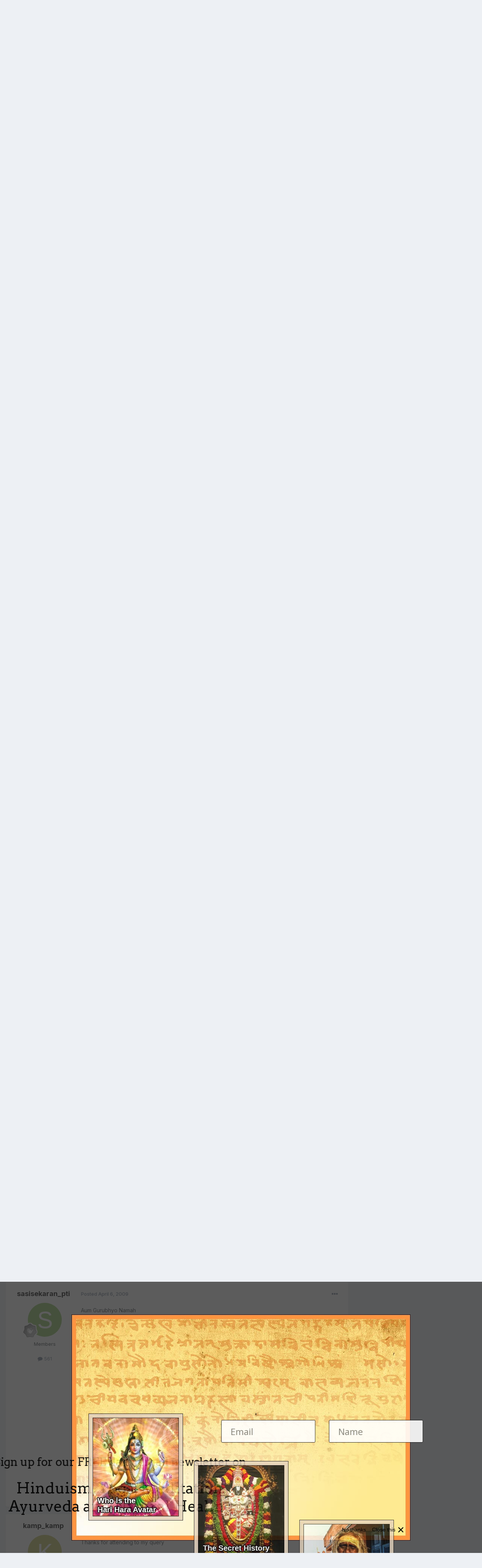

--- FILE ---
content_type: text/html; charset=utf-8
request_url: https://www.google.com/recaptcha/api2/anchor?ar=1&k=6Lf06Y0UAAAAAPF9YPsnwlgSqOitstdGbMEnGnkl&co=aHR0cHM6Ly93d3cuaW5kaWFkaXZpbmUub3JnOjQ0Mw..&hl=en&v=PoyoqOPhxBO7pBk68S4YbpHZ&size=invisible&anchor-ms=20000&execute-ms=30000&cb=bq5q09j5u13m
body_size: 48800
content:
<!DOCTYPE HTML><html dir="ltr" lang="en"><head><meta http-equiv="Content-Type" content="text/html; charset=UTF-8">
<meta http-equiv="X-UA-Compatible" content="IE=edge">
<title>reCAPTCHA</title>
<style type="text/css">
/* cyrillic-ext */
@font-face {
  font-family: 'Roboto';
  font-style: normal;
  font-weight: 400;
  font-stretch: 100%;
  src: url(//fonts.gstatic.com/s/roboto/v48/KFO7CnqEu92Fr1ME7kSn66aGLdTylUAMa3GUBHMdazTgWw.woff2) format('woff2');
  unicode-range: U+0460-052F, U+1C80-1C8A, U+20B4, U+2DE0-2DFF, U+A640-A69F, U+FE2E-FE2F;
}
/* cyrillic */
@font-face {
  font-family: 'Roboto';
  font-style: normal;
  font-weight: 400;
  font-stretch: 100%;
  src: url(//fonts.gstatic.com/s/roboto/v48/KFO7CnqEu92Fr1ME7kSn66aGLdTylUAMa3iUBHMdazTgWw.woff2) format('woff2');
  unicode-range: U+0301, U+0400-045F, U+0490-0491, U+04B0-04B1, U+2116;
}
/* greek-ext */
@font-face {
  font-family: 'Roboto';
  font-style: normal;
  font-weight: 400;
  font-stretch: 100%;
  src: url(//fonts.gstatic.com/s/roboto/v48/KFO7CnqEu92Fr1ME7kSn66aGLdTylUAMa3CUBHMdazTgWw.woff2) format('woff2');
  unicode-range: U+1F00-1FFF;
}
/* greek */
@font-face {
  font-family: 'Roboto';
  font-style: normal;
  font-weight: 400;
  font-stretch: 100%;
  src: url(//fonts.gstatic.com/s/roboto/v48/KFO7CnqEu92Fr1ME7kSn66aGLdTylUAMa3-UBHMdazTgWw.woff2) format('woff2');
  unicode-range: U+0370-0377, U+037A-037F, U+0384-038A, U+038C, U+038E-03A1, U+03A3-03FF;
}
/* math */
@font-face {
  font-family: 'Roboto';
  font-style: normal;
  font-weight: 400;
  font-stretch: 100%;
  src: url(//fonts.gstatic.com/s/roboto/v48/KFO7CnqEu92Fr1ME7kSn66aGLdTylUAMawCUBHMdazTgWw.woff2) format('woff2');
  unicode-range: U+0302-0303, U+0305, U+0307-0308, U+0310, U+0312, U+0315, U+031A, U+0326-0327, U+032C, U+032F-0330, U+0332-0333, U+0338, U+033A, U+0346, U+034D, U+0391-03A1, U+03A3-03A9, U+03B1-03C9, U+03D1, U+03D5-03D6, U+03F0-03F1, U+03F4-03F5, U+2016-2017, U+2034-2038, U+203C, U+2040, U+2043, U+2047, U+2050, U+2057, U+205F, U+2070-2071, U+2074-208E, U+2090-209C, U+20D0-20DC, U+20E1, U+20E5-20EF, U+2100-2112, U+2114-2115, U+2117-2121, U+2123-214F, U+2190, U+2192, U+2194-21AE, U+21B0-21E5, U+21F1-21F2, U+21F4-2211, U+2213-2214, U+2216-22FF, U+2308-230B, U+2310, U+2319, U+231C-2321, U+2336-237A, U+237C, U+2395, U+239B-23B7, U+23D0, U+23DC-23E1, U+2474-2475, U+25AF, U+25B3, U+25B7, U+25BD, U+25C1, U+25CA, U+25CC, U+25FB, U+266D-266F, U+27C0-27FF, U+2900-2AFF, U+2B0E-2B11, U+2B30-2B4C, U+2BFE, U+3030, U+FF5B, U+FF5D, U+1D400-1D7FF, U+1EE00-1EEFF;
}
/* symbols */
@font-face {
  font-family: 'Roboto';
  font-style: normal;
  font-weight: 400;
  font-stretch: 100%;
  src: url(//fonts.gstatic.com/s/roboto/v48/KFO7CnqEu92Fr1ME7kSn66aGLdTylUAMaxKUBHMdazTgWw.woff2) format('woff2');
  unicode-range: U+0001-000C, U+000E-001F, U+007F-009F, U+20DD-20E0, U+20E2-20E4, U+2150-218F, U+2190, U+2192, U+2194-2199, U+21AF, U+21E6-21F0, U+21F3, U+2218-2219, U+2299, U+22C4-22C6, U+2300-243F, U+2440-244A, U+2460-24FF, U+25A0-27BF, U+2800-28FF, U+2921-2922, U+2981, U+29BF, U+29EB, U+2B00-2BFF, U+4DC0-4DFF, U+FFF9-FFFB, U+10140-1018E, U+10190-1019C, U+101A0, U+101D0-101FD, U+102E0-102FB, U+10E60-10E7E, U+1D2C0-1D2D3, U+1D2E0-1D37F, U+1F000-1F0FF, U+1F100-1F1AD, U+1F1E6-1F1FF, U+1F30D-1F30F, U+1F315, U+1F31C, U+1F31E, U+1F320-1F32C, U+1F336, U+1F378, U+1F37D, U+1F382, U+1F393-1F39F, U+1F3A7-1F3A8, U+1F3AC-1F3AF, U+1F3C2, U+1F3C4-1F3C6, U+1F3CA-1F3CE, U+1F3D4-1F3E0, U+1F3ED, U+1F3F1-1F3F3, U+1F3F5-1F3F7, U+1F408, U+1F415, U+1F41F, U+1F426, U+1F43F, U+1F441-1F442, U+1F444, U+1F446-1F449, U+1F44C-1F44E, U+1F453, U+1F46A, U+1F47D, U+1F4A3, U+1F4B0, U+1F4B3, U+1F4B9, U+1F4BB, U+1F4BF, U+1F4C8-1F4CB, U+1F4D6, U+1F4DA, U+1F4DF, U+1F4E3-1F4E6, U+1F4EA-1F4ED, U+1F4F7, U+1F4F9-1F4FB, U+1F4FD-1F4FE, U+1F503, U+1F507-1F50B, U+1F50D, U+1F512-1F513, U+1F53E-1F54A, U+1F54F-1F5FA, U+1F610, U+1F650-1F67F, U+1F687, U+1F68D, U+1F691, U+1F694, U+1F698, U+1F6AD, U+1F6B2, U+1F6B9-1F6BA, U+1F6BC, U+1F6C6-1F6CF, U+1F6D3-1F6D7, U+1F6E0-1F6EA, U+1F6F0-1F6F3, U+1F6F7-1F6FC, U+1F700-1F7FF, U+1F800-1F80B, U+1F810-1F847, U+1F850-1F859, U+1F860-1F887, U+1F890-1F8AD, U+1F8B0-1F8BB, U+1F8C0-1F8C1, U+1F900-1F90B, U+1F93B, U+1F946, U+1F984, U+1F996, U+1F9E9, U+1FA00-1FA6F, U+1FA70-1FA7C, U+1FA80-1FA89, U+1FA8F-1FAC6, U+1FACE-1FADC, U+1FADF-1FAE9, U+1FAF0-1FAF8, U+1FB00-1FBFF;
}
/* vietnamese */
@font-face {
  font-family: 'Roboto';
  font-style: normal;
  font-weight: 400;
  font-stretch: 100%;
  src: url(//fonts.gstatic.com/s/roboto/v48/KFO7CnqEu92Fr1ME7kSn66aGLdTylUAMa3OUBHMdazTgWw.woff2) format('woff2');
  unicode-range: U+0102-0103, U+0110-0111, U+0128-0129, U+0168-0169, U+01A0-01A1, U+01AF-01B0, U+0300-0301, U+0303-0304, U+0308-0309, U+0323, U+0329, U+1EA0-1EF9, U+20AB;
}
/* latin-ext */
@font-face {
  font-family: 'Roboto';
  font-style: normal;
  font-weight: 400;
  font-stretch: 100%;
  src: url(//fonts.gstatic.com/s/roboto/v48/KFO7CnqEu92Fr1ME7kSn66aGLdTylUAMa3KUBHMdazTgWw.woff2) format('woff2');
  unicode-range: U+0100-02BA, U+02BD-02C5, U+02C7-02CC, U+02CE-02D7, U+02DD-02FF, U+0304, U+0308, U+0329, U+1D00-1DBF, U+1E00-1E9F, U+1EF2-1EFF, U+2020, U+20A0-20AB, U+20AD-20C0, U+2113, U+2C60-2C7F, U+A720-A7FF;
}
/* latin */
@font-face {
  font-family: 'Roboto';
  font-style: normal;
  font-weight: 400;
  font-stretch: 100%;
  src: url(//fonts.gstatic.com/s/roboto/v48/KFO7CnqEu92Fr1ME7kSn66aGLdTylUAMa3yUBHMdazQ.woff2) format('woff2');
  unicode-range: U+0000-00FF, U+0131, U+0152-0153, U+02BB-02BC, U+02C6, U+02DA, U+02DC, U+0304, U+0308, U+0329, U+2000-206F, U+20AC, U+2122, U+2191, U+2193, U+2212, U+2215, U+FEFF, U+FFFD;
}
/* cyrillic-ext */
@font-face {
  font-family: 'Roboto';
  font-style: normal;
  font-weight: 500;
  font-stretch: 100%;
  src: url(//fonts.gstatic.com/s/roboto/v48/KFO7CnqEu92Fr1ME7kSn66aGLdTylUAMa3GUBHMdazTgWw.woff2) format('woff2');
  unicode-range: U+0460-052F, U+1C80-1C8A, U+20B4, U+2DE0-2DFF, U+A640-A69F, U+FE2E-FE2F;
}
/* cyrillic */
@font-face {
  font-family: 'Roboto';
  font-style: normal;
  font-weight: 500;
  font-stretch: 100%;
  src: url(//fonts.gstatic.com/s/roboto/v48/KFO7CnqEu92Fr1ME7kSn66aGLdTylUAMa3iUBHMdazTgWw.woff2) format('woff2');
  unicode-range: U+0301, U+0400-045F, U+0490-0491, U+04B0-04B1, U+2116;
}
/* greek-ext */
@font-face {
  font-family: 'Roboto';
  font-style: normal;
  font-weight: 500;
  font-stretch: 100%;
  src: url(//fonts.gstatic.com/s/roboto/v48/KFO7CnqEu92Fr1ME7kSn66aGLdTylUAMa3CUBHMdazTgWw.woff2) format('woff2');
  unicode-range: U+1F00-1FFF;
}
/* greek */
@font-face {
  font-family: 'Roboto';
  font-style: normal;
  font-weight: 500;
  font-stretch: 100%;
  src: url(//fonts.gstatic.com/s/roboto/v48/KFO7CnqEu92Fr1ME7kSn66aGLdTylUAMa3-UBHMdazTgWw.woff2) format('woff2');
  unicode-range: U+0370-0377, U+037A-037F, U+0384-038A, U+038C, U+038E-03A1, U+03A3-03FF;
}
/* math */
@font-face {
  font-family: 'Roboto';
  font-style: normal;
  font-weight: 500;
  font-stretch: 100%;
  src: url(//fonts.gstatic.com/s/roboto/v48/KFO7CnqEu92Fr1ME7kSn66aGLdTylUAMawCUBHMdazTgWw.woff2) format('woff2');
  unicode-range: U+0302-0303, U+0305, U+0307-0308, U+0310, U+0312, U+0315, U+031A, U+0326-0327, U+032C, U+032F-0330, U+0332-0333, U+0338, U+033A, U+0346, U+034D, U+0391-03A1, U+03A3-03A9, U+03B1-03C9, U+03D1, U+03D5-03D6, U+03F0-03F1, U+03F4-03F5, U+2016-2017, U+2034-2038, U+203C, U+2040, U+2043, U+2047, U+2050, U+2057, U+205F, U+2070-2071, U+2074-208E, U+2090-209C, U+20D0-20DC, U+20E1, U+20E5-20EF, U+2100-2112, U+2114-2115, U+2117-2121, U+2123-214F, U+2190, U+2192, U+2194-21AE, U+21B0-21E5, U+21F1-21F2, U+21F4-2211, U+2213-2214, U+2216-22FF, U+2308-230B, U+2310, U+2319, U+231C-2321, U+2336-237A, U+237C, U+2395, U+239B-23B7, U+23D0, U+23DC-23E1, U+2474-2475, U+25AF, U+25B3, U+25B7, U+25BD, U+25C1, U+25CA, U+25CC, U+25FB, U+266D-266F, U+27C0-27FF, U+2900-2AFF, U+2B0E-2B11, U+2B30-2B4C, U+2BFE, U+3030, U+FF5B, U+FF5D, U+1D400-1D7FF, U+1EE00-1EEFF;
}
/* symbols */
@font-face {
  font-family: 'Roboto';
  font-style: normal;
  font-weight: 500;
  font-stretch: 100%;
  src: url(//fonts.gstatic.com/s/roboto/v48/KFO7CnqEu92Fr1ME7kSn66aGLdTylUAMaxKUBHMdazTgWw.woff2) format('woff2');
  unicode-range: U+0001-000C, U+000E-001F, U+007F-009F, U+20DD-20E0, U+20E2-20E4, U+2150-218F, U+2190, U+2192, U+2194-2199, U+21AF, U+21E6-21F0, U+21F3, U+2218-2219, U+2299, U+22C4-22C6, U+2300-243F, U+2440-244A, U+2460-24FF, U+25A0-27BF, U+2800-28FF, U+2921-2922, U+2981, U+29BF, U+29EB, U+2B00-2BFF, U+4DC0-4DFF, U+FFF9-FFFB, U+10140-1018E, U+10190-1019C, U+101A0, U+101D0-101FD, U+102E0-102FB, U+10E60-10E7E, U+1D2C0-1D2D3, U+1D2E0-1D37F, U+1F000-1F0FF, U+1F100-1F1AD, U+1F1E6-1F1FF, U+1F30D-1F30F, U+1F315, U+1F31C, U+1F31E, U+1F320-1F32C, U+1F336, U+1F378, U+1F37D, U+1F382, U+1F393-1F39F, U+1F3A7-1F3A8, U+1F3AC-1F3AF, U+1F3C2, U+1F3C4-1F3C6, U+1F3CA-1F3CE, U+1F3D4-1F3E0, U+1F3ED, U+1F3F1-1F3F3, U+1F3F5-1F3F7, U+1F408, U+1F415, U+1F41F, U+1F426, U+1F43F, U+1F441-1F442, U+1F444, U+1F446-1F449, U+1F44C-1F44E, U+1F453, U+1F46A, U+1F47D, U+1F4A3, U+1F4B0, U+1F4B3, U+1F4B9, U+1F4BB, U+1F4BF, U+1F4C8-1F4CB, U+1F4D6, U+1F4DA, U+1F4DF, U+1F4E3-1F4E6, U+1F4EA-1F4ED, U+1F4F7, U+1F4F9-1F4FB, U+1F4FD-1F4FE, U+1F503, U+1F507-1F50B, U+1F50D, U+1F512-1F513, U+1F53E-1F54A, U+1F54F-1F5FA, U+1F610, U+1F650-1F67F, U+1F687, U+1F68D, U+1F691, U+1F694, U+1F698, U+1F6AD, U+1F6B2, U+1F6B9-1F6BA, U+1F6BC, U+1F6C6-1F6CF, U+1F6D3-1F6D7, U+1F6E0-1F6EA, U+1F6F0-1F6F3, U+1F6F7-1F6FC, U+1F700-1F7FF, U+1F800-1F80B, U+1F810-1F847, U+1F850-1F859, U+1F860-1F887, U+1F890-1F8AD, U+1F8B0-1F8BB, U+1F8C0-1F8C1, U+1F900-1F90B, U+1F93B, U+1F946, U+1F984, U+1F996, U+1F9E9, U+1FA00-1FA6F, U+1FA70-1FA7C, U+1FA80-1FA89, U+1FA8F-1FAC6, U+1FACE-1FADC, U+1FADF-1FAE9, U+1FAF0-1FAF8, U+1FB00-1FBFF;
}
/* vietnamese */
@font-face {
  font-family: 'Roboto';
  font-style: normal;
  font-weight: 500;
  font-stretch: 100%;
  src: url(//fonts.gstatic.com/s/roboto/v48/KFO7CnqEu92Fr1ME7kSn66aGLdTylUAMa3OUBHMdazTgWw.woff2) format('woff2');
  unicode-range: U+0102-0103, U+0110-0111, U+0128-0129, U+0168-0169, U+01A0-01A1, U+01AF-01B0, U+0300-0301, U+0303-0304, U+0308-0309, U+0323, U+0329, U+1EA0-1EF9, U+20AB;
}
/* latin-ext */
@font-face {
  font-family: 'Roboto';
  font-style: normal;
  font-weight: 500;
  font-stretch: 100%;
  src: url(//fonts.gstatic.com/s/roboto/v48/KFO7CnqEu92Fr1ME7kSn66aGLdTylUAMa3KUBHMdazTgWw.woff2) format('woff2');
  unicode-range: U+0100-02BA, U+02BD-02C5, U+02C7-02CC, U+02CE-02D7, U+02DD-02FF, U+0304, U+0308, U+0329, U+1D00-1DBF, U+1E00-1E9F, U+1EF2-1EFF, U+2020, U+20A0-20AB, U+20AD-20C0, U+2113, U+2C60-2C7F, U+A720-A7FF;
}
/* latin */
@font-face {
  font-family: 'Roboto';
  font-style: normal;
  font-weight: 500;
  font-stretch: 100%;
  src: url(//fonts.gstatic.com/s/roboto/v48/KFO7CnqEu92Fr1ME7kSn66aGLdTylUAMa3yUBHMdazQ.woff2) format('woff2');
  unicode-range: U+0000-00FF, U+0131, U+0152-0153, U+02BB-02BC, U+02C6, U+02DA, U+02DC, U+0304, U+0308, U+0329, U+2000-206F, U+20AC, U+2122, U+2191, U+2193, U+2212, U+2215, U+FEFF, U+FFFD;
}
/* cyrillic-ext */
@font-face {
  font-family: 'Roboto';
  font-style: normal;
  font-weight: 900;
  font-stretch: 100%;
  src: url(//fonts.gstatic.com/s/roboto/v48/KFO7CnqEu92Fr1ME7kSn66aGLdTylUAMa3GUBHMdazTgWw.woff2) format('woff2');
  unicode-range: U+0460-052F, U+1C80-1C8A, U+20B4, U+2DE0-2DFF, U+A640-A69F, U+FE2E-FE2F;
}
/* cyrillic */
@font-face {
  font-family: 'Roboto';
  font-style: normal;
  font-weight: 900;
  font-stretch: 100%;
  src: url(//fonts.gstatic.com/s/roboto/v48/KFO7CnqEu92Fr1ME7kSn66aGLdTylUAMa3iUBHMdazTgWw.woff2) format('woff2');
  unicode-range: U+0301, U+0400-045F, U+0490-0491, U+04B0-04B1, U+2116;
}
/* greek-ext */
@font-face {
  font-family: 'Roboto';
  font-style: normal;
  font-weight: 900;
  font-stretch: 100%;
  src: url(//fonts.gstatic.com/s/roboto/v48/KFO7CnqEu92Fr1ME7kSn66aGLdTylUAMa3CUBHMdazTgWw.woff2) format('woff2');
  unicode-range: U+1F00-1FFF;
}
/* greek */
@font-face {
  font-family: 'Roboto';
  font-style: normal;
  font-weight: 900;
  font-stretch: 100%;
  src: url(//fonts.gstatic.com/s/roboto/v48/KFO7CnqEu92Fr1ME7kSn66aGLdTylUAMa3-UBHMdazTgWw.woff2) format('woff2');
  unicode-range: U+0370-0377, U+037A-037F, U+0384-038A, U+038C, U+038E-03A1, U+03A3-03FF;
}
/* math */
@font-face {
  font-family: 'Roboto';
  font-style: normal;
  font-weight: 900;
  font-stretch: 100%;
  src: url(//fonts.gstatic.com/s/roboto/v48/KFO7CnqEu92Fr1ME7kSn66aGLdTylUAMawCUBHMdazTgWw.woff2) format('woff2');
  unicode-range: U+0302-0303, U+0305, U+0307-0308, U+0310, U+0312, U+0315, U+031A, U+0326-0327, U+032C, U+032F-0330, U+0332-0333, U+0338, U+033A, U+0346, U+034D, U+0391-03A1, U+03A3-03A9, U+03B1-03C9, U+03D1, U+03D5-03D6, U+03F0-03F1, U+03F4-03F5, U+2016-2017, U+2034-2038, U+203C, U+2040, U+2043, U+2047, U+2050, U+2057, U+205F, U+2070-2071, U+2074-208E, U+2090-209C, U+20D0-20DC, U+20E1, U+20E5-20EF, U+2100-2112, U+2114-2115, U+2117-2121, U+2123-214F, U+2190, U+2192, U+2194-21AE, U+21B0-21E5, U+21F1-21F2, U+21F4-2211, U+2213-2214, U+2216-22FF, U+2308-230B, U+2310, U+2319, U+231C-2321, U+2336-237A, U+237C, U+2395, U+239B-23B7, U+23D0, U+23DC-23E1, U+2474-2475, U+25AF, U+25B3, U+25B7, U+25BD, U+25C1, U+25CA, U+25CC, U+25FB, U+266D-266F, U+27C0-27FF, U+2900-2AFF, U+2B0E-2B11, U+2B30-2B4C, U+2BFE, U+3030, U+FF5B, U+FF5D, U+1D400-1D7FF, U+1EE00-1EEFF;
}
/* symbols */
@font-face {
  font-family: 'Roboto';
  font-style: normal;
  font-weight: 900;
  font-stretch: 100%;
  src: url(//fonts.gstatic.com/s/roboto/v48/KFO7CnqEu92Fr1ME7kSn66aGLdTylUAMaxKUBHMdazTgWw.woff2) format('woff2');
  unicode-range: U+0001-000C, U+000E-001F, U+007F-009F, U+20DD-20E0, U+20E2-20E4, U+2150-218F, U+2190, U+2192, U+2194-2199, U+21AF, U+21E6-21F0, U+21F3, U+2218-2219, U+2299, U+22C4-22C6, U+2300-243F, U+2440-244A, U+2460-24FF, U+25A0-27BF, U+2800-28FF, U+2921-2922, U+2981, U+29BF, U+29EB, U+2B00-2BFF, U+4DC0-4DFF, U+FFF9-FFFB, U+10140-1018E, U+10190-1019C, U+101A0, U+101D0-101FD, U+102E0-102FB, U+10E60-10E7E, U+1D2C0-1D2D3, U+1D2E0-1D37F, U+1F000-1F0FF, U+1F100-1F1AD, U+1F1E6-1F1FF, U+1F30D-1F30F, U+1F315, U+1F31C, U+1F31E, U+1F320-1F32C, U+1F336, U+1F378, U+1F37D, U+1F382, U+1F393-1F39F, U+1F3A7-1F3A8, U+1F3AC-1F3AF, U+1F3C2, U+1F3C4-1F3C6, U+1F3CA-1F3CE, U+1F3D4-1F3E0, U+1F3ED, U+1F3F1-1F3F3, U+1F3F5-1F3F7, U+1F408, U+1F415, U+1F41F, U+1F426, U+1F43F, U+1F441-1F442, U+1F444, U+1F446-1F449, U+1F44C-1F44E, U+1F453, U+1F46A, U+1F47D, U+1F4A3, U+1F4B0, U+1F4B3, U+1F4B9, U+1F4BB, U+1F4BF, U+1F4C8-1F4CB, U+1F4D6, U+1F4DA, U+1F4DF, U+1F4E3-1F4E6, U+1F4EA-1F4ED, U+1F4F7, U+1F4F9-1F4FB, U+1F4FD-1F4FE, U+1F503, U+1F507-1F50B, U+1F50D, U+1F512-1F513, U+1F53E-1F54A, U+1F54F-1F5FA, U+1F610, U+1F650-1F67F, U+1F687, U+1F68D, U+1F691, U+1F694, U+1F698, U+1F6AD, U+1F6B2, U+1F6B9-1F6BA, U+1F6BC, U+1F6C6-1F6CF, U+1F6D3-1F6D7, U+1F6E0-1F6EA, U+1F6F0-1F6F3, U+1F6F7-1F6FC, U+1F700-1F7FF, U+1F800-1F80B, U+1F810-1F847, U+1F850-1F859, U+1F860-1F887, U+1F890-1F8AD, U+1F8B0-1F8BB, U+1F8C0-1F8C1, U+1F900-1F90B, U+1F93B, U+1F946, U+1F984, U+1F996, U+1F9E9, U+1FA00-1FA6F, U+1FA70-1FA7C, U+1FA80-1FA89, U+1FA8F-1FAC6, U+1FACE-1FADC, U+1FADF-1FAE9, U+1FAF0-1FAF8, U+1FB00-1FBFF;
}
/* vietnamese */
@font-face {
  font-family: 'Roboto';
  font-style: normal;
  font-weight: 900;
  font-stretch: 100%;
  src: url(//fonts.gstatic.com/s/roboto/v48/KFO7CnqEu92Fr1ME7kSn66aGLdTylUAMa3OUBHMdazTgWw.woff2) format('woff2');
  unicode-range: U+0102-0103, U+0110-0111, U+0128-0129, U+0168-0169, U+01A0-01A1, U+01AF-01B0, U+0300-0301, U+0303-0304, U+0308-0309, U+0323, U+0329, U+1EA0-1EF9, U+20AB;
}
/* latin-ext */
@font-face {
  font-family: 'Roboto';
  font-style: normal;
  font-weight: 900;
  font-stretch: 100%;
  src: url(//fonts.gstatic.com/s/roboto/v48/KFO7CnqEu92Fr1ME7kSn66aGLdTylUAMa3KUBHMdazTgWw.woff2) format('woff2');
  unicode-range: U+0100-02BA, U+02BD-02C5, U+02C7-02CC, U+02CE-02D7, U+02DD-02FF, U+0304, U+0308, U+0329, U+1D00-1DBF, U+1E00-1E9F, U+1EF2-1EFF, U+2020, U+20A0-20AB, U+20AD-20C0, U+2113, U+2C60-2C7F, U+A720-A7FF;
}
/* latin */
@font-face {
  font-family: 'Roboto';
  font-style: normal;
  font-weight: 900;
  font-stretch: 100%;
  src: url(//fonts.gstatic.com/s/roboto/v48/KFO7CnqEu92Fr1ME7kSn66aGLdTylUAMa3yUBHMdazQ.woff2) format('woff2');
  unicode-range: U+0000-00FF, U+0131, U+0152-0153, U+02BB-02BC, U+02C6, U+02DA, U+02DC, U+0304, U+0308, U+0329, U+2000-206F, U+20AC, U+2122, U+2191, U+2193, U+2212, U+2215, U+FEFF, U+FFFD;
}

</style>
<link rel="stylesheet" type="text/css" href="https://www.gstatic.com/recaptcha/releases/PoyoqOPhxBO7pBk68S4YbpHZ/styles__ltr.css">
<script nonce="VOpsV3N6tr9_hEKiHzEkFg" type="text/javascript">window['__recaptcha_api'] = 'https://www.google.com/recaptcha/api2/';</script>
<script type="text/javascript" src="https://www.gstatic.com/recaptcha/releases/PoyoqOPhxBO7pBk68S4YbpHZ/recaptcha__en.js" nonce="VOpsV3N6tr9_hEKiHzEkFg">
      
    </script></head>
<body><div id="rc-anchor-alert" class="rc-anchor-alert"></div>
<input type="hidden" id="recaptcha-token" value="[base64]">
<script type="text/javascript" nonce="VOpsV3N6tr9_hEKiHzEkFg">
      recaptcha.anchor.Main.init("[\x22ainput\x22,[\x22bgdata\x22,\x22\x22,\[base64]/[base64]/[base64]/[base64]/[base64]/[base64]/[base64]/[base64]/[base64]/[base64]\\u003d\x22,\[base64]\\u003d\x22,\x22w57Du8K2I8KFw5xcw4U/HcKtwqQ9wrPDtxRiNgZlwrsTw4fDtsKJwr3CrWN8wqtpw4rDg3HDvsOJwpEeUsOBHALClmEycm/DrsOcMMKxw4FtXHbChQg+SMOLw7zCmMKbw7vCk8KJwr3CoMOIKAzCssK0c8KiwqbCrghfAcOWw77Cg8KrwofCvFvCh8OXEjZeWMO8C8KqaDBycMOtHh/Cg8KuNhQTw54rYkVzwpHCmcOGw4vDhsOcTztrwqIFwrwHw4TDkww/woAOwrHCjsOLSsKQw6jClFbCv8KrIRM5esKXw5/[base64]/L3F2w4HCjRcjTkRpLwTCmE5Dw4zDmFLCgTzDosKUwpjDjlcWwrJAUsOxw5DDs8KHwqfDhEsDw41Aw5/DucKmAWA0wqDDrsO6wrrCiRzCgsO/[base64]/ChMOgw4Ahw6fDgcOuwqscecKgw6cZwp7Ct3TCtsOVwoY/[base64]/FMKRdyLCl8OXwpvCmyAxFsOCwo4mwpATXcKrP8OSwohmDm48HMKiwpDCvBDCnAI1wp1Kw57CmsKZwq9LbXLCk1Raw40CwprDncKfZm0ZwovCtVUHCCUCw7HDkcKCMMOnw6DDj8Oswp/DlcKlwogDwpVdA1kkfcOrw7/DiRgFw7fDnMK9VcKxw7zDqcKlwqDDjsKrwpjDh8KlwpnCvyDDiDLCu8K3wrlVUcOcwr0bFlbDnTQzOkLDmMKfecKaZsOiw5DDrGpnVsK/CFjCicKMYMORwodSwqlAwoZCOMKpwqhzLcONDRYQwpl7w4PDkQfDn2k6J1PCgGXDmywTw5EKw6PChk4iw4XDs8O3wogLMXLDmDbDs8OwJVLDlcOxwogOEcOLwoDDqCARw5g+woDCqcOqw74Ow5J7eEjChCU/[base64]/DnCnDncKIThDDqEA4BBzDosOdw4zCq8KGQ1RnworDhMOJwp8/w6cQw4J5Z2TDrk/[base64]/DsznDoxwfdTZgLh7CosOtUMKTZcKiLsOTMcOjQcOCM8O/[base64]/w6oCR2hZcHXCmMKoHE1mwqMVw4QUwrHCtD3ChMOPAFPCoSjCg3vCrUJMQBDDuyB7XTc3wrsrw5YtQxXDjcOSw6/DiMOQGDliw653HsKWw7Y4wrV4Y8KMw7bCijY6w6twwoLDlwBWw713wpvDrjbDvGXCvsO/w7fCtsKtG8OPwovDqHQJwpcwwq92wrt1S8Ojw4pAWkZaGSfDpEPCj8O3w5fCqDzDmsK/NiTDkMK/w7bCtcOlw7fClsKiwoYkwqwawpJJSQN+w7QdwqEkwoTDkT7CqFBsLwdgwrLDrh9LwrnDmMKuw5rDkxMcHsKdw7Miw4bCjsOTQ8O1GgbCtTrCklPCmBQBw6duwo3DnwFGTMOJecKJZcKzw5x5ASRXOxXDncO/[base64]/CqcKlwpgTcMOsw6DDuMKNw4FVX2V+NcOgw7Rdw5xefT0KWR7CvcKtMk/[base64]/[base64]/CmMOIwp8zwroDwr9HNHjCqnsjdcOVwrYmUBXDq8KYw5F/w70CTMKsb8KlBChIwqZiw4xjw4NQw7lyw4w1wqrDl8KAMcK3Q8O+wqI5XcOnf8KawqlzwovCnMOPwpzDgT/DtcK/QScAIMOvwpTChcOXHcKCw6rCmhQMw6Vfw49rw5vDoDbDpsKVbcKpf8OjasO9X8KYDsOWwqXDsS/DpsOXwp/DplXCtxTDuBvCvVbDicOewotaLMOMCMK8G8KHw4Naw6AZwpoMw6Zmw5kbwp8nB2RyAMKQwrlAw5LDsVIoFBUdw6nCn2g/w6cVw5wSw7/Ct8OEw7XCnQBNw4wfCMKGEMObEsKMTsKgbUPCtwBtZwZ2wobCt8K0YsOcfFTClMO1WMKhw5xqwpnCq1TCnsOpwoPCh03CpMKOwrfDq1/[base64]/eMOdw7ovUMOmwr4Fw71kw789b0fDpMKVTcOmBSHDgsKsw4jDhkkJwpt8NnUfw6/[base64]/woQfPcKbw6UJBzpHMMKYBcKJw7bDjcOLeMOeTkfDsHI7Mj8UUkpowqnCocOWOsKgEcO6w5DDhQzCoEjDjSJ1wo4yw5vCoX1eDC1lDcKnEBQ9w4zChGbCmcKVw4tswovCi8KHw4fCocK4w5UGw5rCoRR9wprChcKaw5jDo8O/[base64]/[base64]/dcO0HsKdw7AhYhMxXgc4wqrDnsOkBWMkHRrDtMKSw5gbw6bDuAdMw6QiWQsyaMKiwqAMF8KKJjpCwqbDoMK+wr8TwoUfw4ohGsOJw4fCmcOCYcO/[base64]/[base64]/[base64]/DtQ0dYj/ChsKGw60eJsOhwoZQw7LDjQrClTR/w4fDqMK/wrI1w4lFK8OWwpIJE29YSsKvaxPDqQPCusOowoZowqZqwqzCoEnCvAhbV0AaVcOcw63CgcOqw71CWGUvw5UBBg/DhHY9dkMawpl4w7QzF8KZPsKXcGnCvcKlbcO2DMKqeFPDhlBpMBsPwqRvwpYqd3N/PXs2w7TCrMKTH8OTw4jDksO3dMKrw6XDiDlcWsKEwodXwrMpUizDp17CtsOHwrfDisKVwpjDhX9qw7rDlmdvw4Y/X2VsMsKQdsKJGMOywoTCo8Ktw6XCjsKRGkMzw65MGsOuwqnDo3Q4b8KbUMO+WcOLwofCicO2wq3CqlAzb8KcMMKhWGsfw7rChMO4MsO7YMOuYEMkw4LCjHYnKAAbwrbCuTLCu8Kdw6zDoC3CvsOABivCucKoOcKVwpTCm2dJasKlE8O/ecKCFcO9w7PCp1LCucKFY14PwpxDKcOMUVE6GcKvD8OKw7bDq8KawpDCn8OKJcK1cT1Zw67DncKXw5piw4vDlU3CjMOnw4TCmFTCmUrDpXcrw5nCl29sw4XCjRjDmWRDwoHDpi3DrMOWSEPCrcO4wqo3V8K/ImwfG8KfwqpJw5XDmsKvw6TCiQ4dU8Onw5HCgcK5w6Zjw74BZMK3V1PDrjHDt8KrwrPDmcKhw4xow6fDuX3CrXrCkcKsw7A/[base64]/DsHA7w7/DmD3CpsOkYGfCkCUPwpDCtzAtF0HCu38MQsOJdHbCu2Jvw7rDmsKowoQ3NUPCnXssO8OkN8KswoTCnCjCgV/DicOIHsKcw5LCtcOgw7lzNSvDrcK4ZsOjw6obBMOtw5cgwpbCnMKON8K/w5hUw6oFa8KFbGDCtcOuwpZCw5LCv8KWw5LDmsO2G1XDjsKWYQrCuFDCjH7CicKgwqorZMOwdkNBLxFtOFAowozClAc9w4HDvEnDgsO6wrs8w5XCmHETPwzDp0ALBEPDnW8Uw5UCWznCtMKOwqzDqgp+w5JJw4bDqMK7woXCmF/[base64]/CvH3CgQ7CmcOLVcOZwrrDuyphwo05wo40wrdsw7Ndw7xEwpsRwpTChSDCkSTCuAXChHxywotlYcKawp9xNBpcBDAuw6ZPwo4jwoPCv0tobMKXbsKaTMOcw4TDsSJdUsOcwq/CpMKaw6jCm8Kyw57Dg1N2wqUTKDvChsKTw4NnBcKJXnJgwqIMQ8ODwrzCj0g8wqPCm0fDkMKEw7cPJg7DqMKkwqsYYyrDmMOkF8OIaMOFwoENw6cRAj/DscOnKMOEAsOIEzrDtUwcw5bDscO0L1zCpUjCpwVjw7fCtgEfdcOgGsOZwpbCulYwwrHDhlnDjUjCmWHDkXbCui/[base64]/[base64]/E8Khw6w0J8O7wq/DlMO0fnvCl27Dr8KCN8K6wqEGw47DsMONw6bDp8KWCnjDqMOIX3TDh8KSw6PDl8KDYWDDoMK1LsKzwqRzwq/CnsKifADCpn5Ie8K6wobCvCjDqW5VQSzDscKWY1vCuD7CrcOTCg0gPX3DokXCvMK4RjzDnH/DksO2ccO7w5ALw7fDh8KPwq50w6rDsyl4wr3DuDzCqgHDp8O4w6ooUgrCnMK0w5vCixXDj8KrNcOSw4ozHMOjRE3CuMKvw4/CrwbDnhlvw5tqTys4VxIswqsmw5TCqzx0QMKxw5xnLMKMw6PCtsKvwp/[base64]/CvnvDq0QHwpPDi8OUUMOBw7jDpMOpw4nDvkQrw5nCsXTCoC/[base64]/CgcOow7MAwrXCoRoew54swp/CvcKlYsKVPEA5worCnRIfZ2Fbbkgcw4NYdsOHw6DDmzXDtEbCuxAYCcKYeMKpwr3Cj8Ksdh3CksOJVHXDncOXHcOJFQI6OMOPwobDq8KywrvCkE/Dv8OKI8KWw6TDqMKUV8KMAsO1wrFREHQhw6LChXnCi8OfW1TDvXDCqSQRw5zDsXdle8KLwp7Cj3/CvwxDw6oTw6nCp2rCvBDDrVPDtsKcJsOTw5ZDXsOBPVrDmMOjw5jCtlQpO8KKwqLDiXLCimNoZMOEaFDCncKnfl3DsCvDnsKATMOBw7FJQgbCix/DuT9vw6jCj2vDlsKkw7E9Ozdhd1hFKDA0McOhwokeQXHDlcOlw63DhsOXwrfDlDjDgMOFw6jCscOtw7dSPW/DpVNbw43DjcO0U8K/w7bDj2PCjXsCwoY8wqFqbsOowo7CncOhaxBsJGHDojVcwpTDncKnw6JYX3jDjkUDw51rdcOqwpnCm2cVw6V0e8O1wpMZwrkpaj9DwqILKj8jIinClsONw6Q3w7HCtnY5NsK4fsOCwrJAAQLDnWYCw6N0RcOpwqhMAUDDjMKAwpwgUUA6wovCn0oZLX8bwpA/T8K7c8OsLWB5QsOiKwzDhnfCvRcXHAJ5BcOMw6DChXp0wqIEH0s2woFZYF3CjBHChsOCSEJBTsOsG8OBwokewpnDpMKLXFQ6w7LCvGotwqYHHcKGKgoaNRN7R8Ozw5zDm8OKw5nCjMOOwpIGw4ZAVkbDvMOCdRbDjCBZw6J8TcOZw6vCicKjw5fCk8Opw4oLw4gjw6/Cl8OGC8KIwpbCqEtgFTPCs8Kfw48vwosGwotDwqrCuhk6eDZ7G0xxTMOfNcOmVsO6w5nCj8KWNMOXw5pFw5Zcw7c7a1jCpAhDSSPDlU/CqMKVwqHDhXhFTMKkw77CicKDH8K2w53CpE1Vw4/ChXNawpxnPMK8I2/ChUBiU8OQG8KRNcKQw7IAwoUIaMObw6HCtMOgV1nDgsOMw5vCmMK/wqR0wqwnXwkUwr3Dlm0GOMKwQcK6dMOIw40YdgPCkUVaHnhxwrvCh8Kew51paMK/CTRaAB04UMO+UwYrI8O4T8OuNUEBXcKfwozCrMO1woXCmcKUST7DhcKNwqHCsyA2w49fwr3DqhXDvHnDiMOzw4DCqEEkB2JLwrB5LgrDqGTCknR7KXlDK8KeKsKNwrLCukUYPwLCm8K2w7bDmynDvcK8w7/[base64]/w7fCiMObNMOGw5xmwqTDvFHCsj/DqMOLw5TDpcORW8Kdw6YTwqzCucOQwqhrwpPDiDHDvgrDjm8RwrbCokbCrnxCdcKoXMOZw7RMw4/DtsOYVMO4Lmx0UsODw4nDrsO/w7zDnMKzw7XDlMOHFcKIFj/[base64]/CjErDsTh9w6rDmVfDsFbDusOew6jCqjItfW7Dl8OXwpZWwq5RNcK2CkzCu8KjwqrDnxwXXFbDpcO/w7xRHEHCs8OGwqFfw6vDoMOaImJjScOgw4g1wpjCkMOyCMK1wqbCpMK9wpUbbG9qw4HCmSjCr8OFwqfDpcKLa8KNwqvCmhlMw7LClSAQwrXCm1g/wo84w57DqHNrw6kyw4jCj8OYWTTDqEfDnHHCqQEqw6/DlUrDuRjDgG/CgsKew7rCi2MTcsOlwpHDpQdXwqPDsBvCuzrDkMK3YMKDQHDCisOowrXDrn/[base64]/UmXDhgXDhE3CrUbDuMOHwpzDqMOKwpTCinlqYDc7fcOhw5zCujoJwqkKXFTDsTfDosOiwqvChR/DkWnCsMKJw7/Cg8KKw5LDjz4vUMOkUcK1HDXDtRrDrH/DkMOZSCzDrjBHwrpbw6/Co8K0EVRfwrsew5vCs0jDv3jDtTjDncOjZSDCozEwNF0yw6tiw6zCtcOnZhhhw7EhLXADYGs9NBfDhsKEwp7DmVHDmUtlFT9KwrDCqUHDrh/[base64]/CgMKcwpZ6CcKuwqXDm8KpEjTDgsKqS3jCgRgrwonDvzlAw68fwpUww7QTw4/DncOhRsKqw7QJYU0eQsOewp9Uw4tPJjBlT1HDikLCuDJRw5vDpGE1DVlmw7Few5bDs8O9G8K7w7vCgMKYX8OTDMOiwq0iw7HCp05UwrB+wrRpTcOQw6DCm8OvbwDDvsOsw5x9LcKlw6bCicKfVcOlwoFNUB/Ck2odw5HCthrDm8KmOMODE0R5w6DCgjgMwrQwF8KubVXDj8Klw5UbwqHClcKsfMKkw7k3HsK/BcKsw5wJw6UEw6zCpMOdwr09w4jCtcKdwqHDr8KrN8OWwrMqYVNGSMKcRFPCpX3DvRzDusKiP3J/wqVxw5tJw7bClwgZw7HCpsKIwrM8FMONwqzDrD4Jwph/bm3CnWUnw7JECRF6XynCpQNkImJlw4xLw7dvw47CkcObw5nDlmHChB1pw67DqUYXT1jCu8KMcVw1w7xiaQ/[base64]/DcKBw4XCnWZ4CcKkwqcRVsOCw5towrJnK2p8wqPChsOSwpxqS8OWw4DChA9qRcO0w6AaJcKpw6NSCMOmwqnCjWrCncKWV8OXK33DqxU/w4nCj3fDmV81w5ddS1FsdyF1w5ZRQEF2w7bDmDxRPcOoTsK5EhhSEx3DocKWw74Uwq/DoGMQwqrCqyhsScOLScKhck/CuGvCosK0EcKfw6nCucOYAcK/QcKJMxcIw75wwqTCrwtPM8OcwqQuw4bCt8OJE2rDocOmwrU7BVHCnWVxwpDDkU3DvMORCMOZT8OjXMONWT/[base64]/Dhnk5w6jDiUzCtxvCj8Ofw6wvFwZYw716FcK7f8KGwrDChWfCpxvCvSvDicOuw7nDgsKPdMODMsO0wqBMw4wFMVZYYMOiM8OqwokPV1pgLnoKSMKLZF1UUjzDmcKiwqUOwogBLCnCucKZWMKCBsO6w6/Ds8KcTyxWw5zDqFVowpIcFsOdcsKGwrnCikXCtMO2KsKswrRKaQHDpcOYw59iw4s/[base64]/DhRNdeX/[base64]/CpwYcwpd6wrFGPV/CpcKdw6prRF13GcO6w4VXAMOtw7dnLjVeEynDhUB0ecO3w69PwoHCuF7CgMKBw4JXXMKXPEhVAQ1/w77DkcKMBMK4wovCnzEKRzPDnEMlw4how4fChXhiaTJjwqfCjB0eU14FDsObN8Khw5d/w6zDmALDskgPw6vDixcnw5bCmi87L8OxwpVSw5fCh8Ogw6PCr8OIF8OSw43Dt1Mew4cSw7piG8KnFsKUwoJzYMOtwpslwrpCQsOqw7Q2Gz3DucOMwpdgw7o0X8K1A8O2w6nCscOYeU5Odn/DqjHCgRXCj8KlQMK4wrjCicOzIgg5LRnCvgQoNWVbDMKbwoguwqwmFnU4HMKRwookccKgwppveMO3w60sw7nCl3zCtC94LsKIwobCl8K/w4jDgcOCw67Dv8KUw4XCssOEw4lSw7tQD8ONdcKHw41Jw5LCnih/[base64]/[base64]/Dswlmw57CkXlywrDCrMKSSg0GUG1AOgIVworDscOuwqQawoPDlkzDisK9OsKfMVTDkMKGScKhwpjCgT/[base64]/[base64]/DqMObw49zw4tBRGVaw64jNUF4M8ODw709w48Dw4dfwoPDvsK7w5jDsxbDkgjDkMKtaGtfQVzCmMO+wobCtHTCoDYNQHXCjcOPW8Kvw7dIdsKTw4bDqcK7LcKVfMOywpgTw6gew5JDwqvChGvChmIUScKvwod7w7cMdFRfw54bwqrDocO+w5zDnUc4eMKpw6/CjEUdwrzDvMOxSsOxTCHCqSnDtwDCpsKNSFrDhcOvasO1wplZdS4+cUvDg8KbQHTDtlQiZhdjJl7CiUfDvcO/EMOOfsKvD3jDuxPCszfDqndswqUtGcO+RcObw6zDikgLbErCisKGDQZzw4NxwqIaw5U/[base64]/CiDjCkcKJwqM3wrl0w4k1MsOSLgDCucOww5jDkMOhwqtAw7sbfBXDtnAzfMOlw5XCoUrDosOOWsO8ScKrwopwwqfDpFzDmlJ1E8KxBcObVEFxIcKaR8OUwqQJOsOjUELDtsK+w7zCp8KIa2PCu0k3TMKADl7DkcOSw5AZw41/ZxU0QMKeJcKKwrrClsKLw6fCg8Knw6zCjHjCtMKzw7BHPhnCkUrDo8KAfMOSw5LDrXxHwrfDmTcUwq3DrlfDr1czUcO8wq4xw41Mw5HCl8Otw5rCnVp+ZjzDgsO6e0tucMKZwq0RFW/CiMOjwr3CqF9hwrAuRWkywoUmw5LClMKSw6AYw5DDnMOaw6lBw5Nhw4YFcBzDgC9LBjN7w5w/enleOMKVwojCp1N7SWtmwp3DiMKeIQ4tBwUAwrXDhsKhw6vCqcObw7Ebw7zDlcOMwqxWZcOYwoLDj8KzwpPCo3RVw4fCgcKLR8ObGMKqw7LDt8OxccO0VBwdXwjDjUEuw6AKwpjDg1/[base64]/[base64]/CisKcw6zCjMOQAjvCqVxIV8KReR/[base64]/[base64]/ChgFowr3CscK7K8KmwotNwqpYIcOUwoZ/RV3Dr8OZwod6YMKWOj/Cq8OZdyMudng6cWbCokBaMUjDksKVC1dsWsOBUcKPw7HCrmzDuMOsw5oZw4LCuTHDusKkTEXCpcO7aMKYJ3rDgWPDuU9YwqVtw59qwpPCkVbDmcKnQifChcOnBRLDvinDlks/w5HDnlwhwoEsw7TCkEM0wr0macKuIcKxwqbDjn8ow6bCjMKBXMKkwpx9w5ITwq3Cg3QrE13Cp2zCmsKxw4jDkljDjmQeMRoUHMK2w7NMwqjDjcKMwpjDvX/CpA81wrUYQMK9wqfDo8KYw4DCsx0/wqZZEcK6wrPCl8OrUFg5woIKE8OrKMKjw6EOXRLDoBwNw4XCn8KpfVUzLVjDl8KMUcOzwr/DlMKgG8Kcw4cpLsOHejfDrWzDs8KNbcOjw5zCg8OYwpxDahwgw6B7cjbDssOVw6JYIynDqUnCscKmwplcWC42w77Cuh09w589Jw3DjcOEw57DmkNVw6FtwrPCiRvDlQFOw5LDgj/Dh8KVw6A0ecKowr7CgHvDk2nDmcKkw6MiWVgOw5tdwqgXbcK/JsOQwqbCiFvCkkLCssKCF3liLcOywqzDv8OVw6PDlcKNLG84GSfCliLDvMKxHncNJcOyf8Ofw5/CmcKNdMKRwrUCfMK6wr0YCsOJw7zDqyJ4w5DDuMOCTcOiw6QLwo9/w4zCnMO3TcOXwqJMw4zDrsO4EV/DqHdzw4DCs8OxSCLCkB7Cn8KOY8OUM1fDs8K2Z8KCXARAw7MyG8KvKEk/wptMVwIuw50zwpYVVMOSBcOwwoBBHUDCqlLCkTNEw6DDscKOwpIUIcKPw4nDiQzDmgPCu1VDPMKqw7/CmDnCt8K3FsKiIcKdw5Q7wrple31DHGzDt8ObPDfDgcOswqbCr8OFHE0HZ8K9w50FwqjCtGZjZiNBwrZtw70tJ3hKfcO9w6NgZ33Cgk7CrioHwr7CiMOIw7sbw5DDpA8Mw6LCisK6aMOWKWZ/eAkpw6zDmT7DsFF9fT7DvsOdScK0w6QCw7pEMcK+wo7DlhzDpy5+w6o/TsKWRMOtw6LCnEp5wqd8SQnDvcKvwrDDuR3DssOPwoRIw7EOOwDCjikLcEfCjF3DqsKIGcOzFcKTwrrCjcKswp96GMOCwpsDbUbCu8KvOD3CigdsFR7DoMO+w4HDh8OTwplYw4PCksKtw4QDw4dTw4BCw6LCqCQWwrkUwpAnw4gxWcOtXsK/[base64]/CogXDnMOOD8KHwrfDhBDDk8KTwpDDp1JxJ8Kwe8O+w6nDhBbDr8KpesOGw6vClsK6f2sAwpjDl2DDmA7CrXNnXcKmfWlZZsOpw5nCjsO7V3zCm1/CiSrCncOjwqVsw4xnTsOlw7XDrcOZw7YlwoNiOsOLMRtbwqgpf1nDgMOScMOuw5jCnlMpHRzClxjDrMKNw77CiMOJwrLDsCIjw5/DvGXCisOpw4AkwqjCtSRnWsKdN8KPw6nCuMK9CgzCs3Byw4rCuMOqwpRbw4PDr0rDgcK1RyswBDQtLx49X8KLw7bCs1BVccOMw64wG8KpbUvCq8Omwp/[base64]/CpcKGDQTDgsKJP8K/w40IwoXCnD3Dj1HCgxjCvSLDgWXDg8KaCDM0w4NMw7QOIMKIS8K3ZCt+Ik/CjmDDuUrDvi3DijLCl8KfwpFMw6TCkcKyFlTDih/CvcKlCQHCuFXDsMKMw5ccL8KeEBNjw53CjW/DshLDv8KeVsO/wq/[base64]/ecO4w5fDtsOmw5PChQ3CssOAE0LCnsKHw4EYwqnCnxLCg8OzIsOpw5QgLm4Zw5XCmBVMTwzDjQNlSxQMw7wlwrvDmcORw4UvCjEfETE6wrzDqGzCjVwVG8KfCCrDrcOQKlLCuUXDosKlHwF9YsKuw6bDrnw1w57CvMObWcOww5nCiMK/wqACw4LCt8KfXTLCpRlhwrLDucKaw4ISZRvCl8OaesK7wq0qCcOcw4nCgsOmw6LCgcOuNsOEwrLDhMKscS5HFxVxYjIDwrU2FC1FICIzNMKzG8O4aEzDj8OPXjIdw7zDvh3Do8KhE8OJUsOvwr/DqjgYbzYXwopwBMOdwo8aW8KAw53CimPDrQhewq/CiW1Pw5I1CntawpXCncKtHDvDhcKFMMK+McKpKMOqw5vCo0LDksKjD8OoAX7Diw/Dn8K5w47CpyZQeMOuwp1NMXhtRW3CvzMmMcKawr9DwptfPFXClDvDojAjwrMWw53DkcOFw5/Dg8OKLjIDwqIZfcKqa1YIEibCrGpnQFVXwrofTGttaGNQeFZjJCorw55BAADCiMOwTMOTwrfDrivDkcOEAcKiXnBgwpzDscKRRT0hw64weMK6w6zCgRXDncKKdVTCgsKXw7vDtMOiw585woPCicOITjAKw4zCiTXDgATCoXtRSjRCRwIrwpTDhcOowqQww5PCrMK/a0LDrcKJXkjCjg3Cm2/DvH1Zw51owrHCgU9vwpnCtlp2ZAnCpiNLTWnDjUI4w5rCu8KUNcOxwqXDqMOnDMKdf8KJw6h0wpBDwqDCumbCtxQ8wo/[base64]/wqoSwpPDk0NSesOXwrDDh8OFJcOJXAlwe14yXQzCn8OYbsO3KsO0w51rQMOpBMOpRcOCDsOcw5HCjFDDil9hHwDCjMKYSzvDvcOKw5/CiMKfZ3fDiMOZS3MBdnrCvU9fwqzDrsKmY8OjB8KBw4nDkijCuEJjw7/Di8KSKhfDiHkkBjrCjx8cUmJHRyjCvGtTwpgxwocDV1Vwwqh0GsKhe8KSC8O4wqzCp8KFw7HCuyTCuDppwrF/w7gADAXCqkjCnWEEPMOOw6cJdn3CmMOTRMK+CsKWWMK8OMOhw4nDp0zDs1LCrWtsRMKzZsOPasOKw6VseCpfw6kCYTwUHMKiID9ODMOTfxwYw7TCok5ZAE8VEsOQwrA0c1bCu8OAGcODwqrDkhcbZ8OVw7Q+T8O6HjZ1woZqShfDgsOwR8O8wrXCiHLDixY/[base64]/woTDsRQhw7AXacOQYAzCoj1Iw5kzBgFIw5rCqVF0e8KmTsO3ZcK1E8KpMkfCjiDDtMOFO8KsHAvCs1zDu8KoCcOdw4RXQ8KoD8KUw4PCtsKiw400fcOrw7rCvwHDgcONwp/Du8OQIUQ9Ox/DvWDDoTI1LMKEAT3Dj8Kvw7ZMOwcNwqrCucKteS3CoURew4/DkBYcKsKLdcOawpBBwohRRhMUwpLCkx3CisKCWVsKZkclI2XCmcOWVTzChwLChkccYcO+w4zCtcKNBxxXwokQwrnDthM/fmPCkRkBwqR0wrN4fUg0LsOswo/CjMKLwrtfw7LDqsOICmfCpMOFwrJ6wp/CjUHCnsObXDbCgMKqw6F+w5IHwojCkMKBwptfw4bDql/DusOHwqN0Kj7CisKGMTPDnwMoLmvDq8OyM8KPHsK+w550AsKEw7J2Wk9TOTPCoy54HRp8w4NBAnczDwkpMjlnw58PwqwJw50zw6nCmxs0wpUBw498GMO8w74JFcKCOsOMw4gqw51rOF9rwoszUsKKw4A5w4vDnGU9w7ouZ8OrZSdiw4PCg8OsVcKGw78Ud1kNF8K6LQ/Dvh9/w6vDmcO9K2/[base64]/DpwXDl21PJ2gLwqvDhMOcw44cTlwRXAHDiTgUIsOtw6Q8w4XDlMKnw6rDqcOZw786w40LSsKhw5I6wo0BfsOZworCryTCjMOmw7LCtcKcLsKsL8OiwpEZfcOPfsO5DCbDi8K/[base64]/wovCrxjDu8Orwr3CtMOrw6FIwrdoa8KKwr7CksKTBcONDsOpwo3DrcOyGmnChj3CqxvCpsKTwrohAE4dCcKywqVoNcKmwqjDicOARz3DoMKRccONwqPCkMK2VcKlcxwARDTCo8KyWcOhT15Ww43Cqww1G8O3OyVJwo/Dh8O8R13CucK9w7NvAMOOTsOhwpsQw6lpT8ORw6ICPBpddAB8TkDCjcKuFcKFMV/[base64]/CgsOEYsKKMxF2RQQSwrZNwqnCu8OcKn5WWcKrwroPwrICel1WHX/DiMOOFiMwKTbDmMKywp/[base64]/CuMO+w5BmSMKLMMOKc8OTw7MSw4DCjsK5woXDrsO/wqQnEGXCn3vCpcOyRn/CicKbw5TDhjfDp1bCs8O9wo11AcOdVcOlw53CsHXDpzQ2w5zCh8K7bcKuw6nDlMOXwqdjHsOrw7zDhsOgEcOzwrB0YsKMSC3DjcKnw4PCugIAwr/[base64]/C8OvQcKeHHUCw6F4woNOw5sQwrAowqvCmCrDgsKKdsKew4tGwpHCvMKqaMKAw5jDlkpaeBLDmR3Cq8K1JMO3NMO2OS1Lw6MVw47ClgMKwp/[base64]/[base64]/DmCPCpSvDvlPCg8O/GwrDi13Dq8O4w6cUwr7Dr1BYwovDpsO5Z8KlbgJ6fEB0w411Y8OewoLDskAAH8KBwr9ww5UyHC/Dl1VYKGorGmzCokJJf2PDnC/DhgZ0w4DDkllbw73CmcKvfnpmwqzCpMKOw79Bwrdtw6ZGS8OawqLCtgLCmlfChF1hw6TDjUbDsMK8wpI4wowdYsKEwonCvMOFwr9tw6cLw7rDsRDCgDlgQxHCs8OJw5jCuMK5FsOBwqXDnmTDncO8QMKtHTUPw4rCpcOKEXoqKcK+ZjYUwpMawqMhwrQ/UsOCP3vCg8KFw4AtZsKgUjdSw7MKwobCoxFpTsO7AWDCvMKCcHTDgMOJDjcLwr9Ww4Q+YsKpw5rCjcOFBMOTUgcew5bDtsO/w6glHcOXwrUbw5/CsztDQsKAKRbDksKyLzTDjTTCrQPCgsOqwr/DvMKdUzXCqMOReDk5wp1/[base64]/[base64]/DigbDuwvCu3pGcU0UGCsIw75vJcKGW8Odwp9VJXnCgcOtw5vDtkbCk8OaVFhqKxXCvMKZwrAKwqdtwpbDgzpFYcKdO8KgRU/DrWoqwoDDv8Oawr8Rw6R0RMOkwo13w48Zw4IQYcKNwqzDg8KNGMKqVmfComtGwo/DkDbDl8K/[base64]/CuMOYw77Di8Kow7V5w6IQaRLCvCPCkRfCs8KHw7nCiAcidsKawpbCvH5IJmrCujYzw747NsOaAVQVRyvDqVIdwpBmwpnCtVXDgk8tw5daLjbDryHCtMKKw61ANF/CkcK+woXCr8Kkwo07YMKmdjbDlsOVKQ9mw7lMXTJEfsOtEMKgCmHDnhQ4Q23CrC9rw49MZEnDm8OzdMOVwo3DmGTCqMOfw4HCmsKTOB05wpjCrMKyw6BLw6x4CsKvGMO0YsOWw6VYwozCuDzCm8OsMxTCli/CjsK1fhfDusOUQsKgw5bCrcKzwoE2w74HeCvDicK8CT8Ww4/CsjDDqAPDoAoLSQ9WwrTDo1EFLWfDt0LDpcOsSx5iw4BqFQcac8KaXcOjYl7CuX/[base64]/CvMONw7x/A8OVd8KWwophw4x9QHjCkMOeBsKvLSlYw5fDvHIAw6FdbGrDnhl+w6Ehwr1rwolWVBTCpwDCk8OZw4DDq8Odw4TCpmnChcOPwq4ew5p/[base64]/[base64]/CqsK1wrrCkMKIwoh7TVQ4MgcwRXoCa8ORwozCiQfDnFYwwrF6w4bDhMKqw4gYw7/DrMOVeRIDw40PcsKtRSjDpMO4BsKPOjtEw6fChhXDscKDEGhuRcKVw7XDgRVTw4HDlMOvwp50w5zCnFtkH8K+FcOPBE3Cl8KcX1YCwpoifsKqJB7DhSZRwpsHw7cSwrFyHl/CuxXCi23DiSfDm2fDvcKSDnd9c2Yewo/DkDtpw7rCs8KEw5wDwqnCucORcm9ew7VQwpwMZsKXO2nCqG7Dt8K6fw9MBErDj8K3eH/Cs3YYwp44w6QaID4+OHjCkMO/Yj3CkcKGSsKpTcOIwq1fWcK9VUQ/w67DqSDCixpdwqMzYFtOwq4xw5vDkn/Dj2wzTk4ow73CusKOwrcDw4c2N8KGwpAHwpTCj8OKw7bDnFLDvsO2w6zCqUgxaTTCo8OQwqRaNsOrwr9zwqnCm3NYw6hQTF9qN8OEwoVswo3CucK7w6Jud8KtJMOVa8KaGXJDw6waw6XCiMOnw5vCr1/CgmxgZCQYw53CiVs5w6FOScKrwop0CMO0BgVWTA4yAsK2wqDDlyc1EMOKwpdTYMKNMsKaw5PCgGMCw7fDrcKVwrdowo45Q8ODw4/ChhLDmsKHwqDDm8ORQMK8TyfDgSjCuT7Di8K1wqbClMO9w4tmwoApw67Dn1XCoMK0wobCvV7DvsKIPkIawrNIw4dNfcK5wqMdVsKUw67DrwTCjX/DkRgiw5Vmwr7DrxfDicKlbsOJwo/Ct8KCw7EzFBbDjwJ6wqZ3w4h/[base64]/w6pmwqbDnTvCrRFiwp3CoMKYw4/CtgtMwqHDp3nCsMKcQsK1wqjDusKYwqPDpRY6wp1fwqrCqcOpE8OYwp7CqyIYUxF/ZsKYwqYcbjdzwp1fSMOIw43CssOTRFfDucO5S8OIVsK6HEcIwqjCrsK8Uk/CjsOdc1/[base64]\\u003d\\u003d\x22],null,[\x22conf\x22,null,\x226Lf06Y0UAAAAAPF9YPsnwlgSqOitstdGbMEnGnkl\x22,0,null,null,null,0,[21,125,63,73,95,87,41,43,42,83,102,105,109,121],[1017145,884],0,null,null,null,null,0,null,0,null,700,1,null,0,\[base64]/76lBhmnigkZhAoZnOKMAhk\\u003d\x22,0,0,null,null,1,null,0,1,null,null,null,0],\x22https://www.indiadivine.org:443\x22,null,[3,1,1],null,null,null,1,3600,[\x22https://www.google.com/intl/en/policies/privacy/\x22,\x22https://www.google.com/intl/en/policies/terms/\x22],\x22UlCQanka+EfhBmdcRbD80T2WqO1bkvuutiYQe0hp3jk\\u003d\x22,1,0,null,1,1768736346784,0,0,[114,165,110,70,46],null,[214],\x22RC-ZqEkZVtOteRWTg\x22,null,null,null,null,null,\x220dAFcWeA7pbY4-k4rkSk4B6abNLzoclnaUbjotOABWggUOK5wBtJjDIGfR6koK_gUBLqE3qSaWiaoMMw8G3Vb4FnhrhK81cmM-DA\x22,1768819146557]");
    </script></body></html>

--- FILE ---
content_type: text/javascript;charset=UTF-8
request_url: https://www.indiadivine.org/wp-admin/admin-ajax.php?callback=jQuery37004234574416303729_1768732743901&csrfKey=7831d4ee5e0de66cbec20f10e34aa90c&action=lepopup-front-add-impression&campaign-slug=&form-ids=52&hostname=www.indiadivine.org
body_size: 117
content:
jQuery37004234574416303729_1768732743901({"status":"OK","consts":{"ip":"3.137.213.204"}})

--- FILE ---
content_type: text/javascript;charset=UTF-8
request_url: https://www.indiadivine.org/wp-admin/admin-ajax.php?callback=jQuery37004234574416303729_1768732743901&csrfKey=7831d4ee5e0de66cbec20f10e34aa90c&action=lepopup-remote-init&inline-slugs=&preview=off&hostname=www.indiadivine.org
body_size: 485
content:
jQuery37004234574416303729_1768732743901({"status":"OK","consts":{"ip":"3.137.213.204"},"resources":{"css":["https:\/\/www.indiadivine.org\/wp-content\/plugins\/halfdata-green-popups\/css\/style.min.css?ver=7.54","https:\/\/www.indiadivine.org\/wp-content\/plugins\/halfdata-green-popups\/css\/lepopup-if.min.css?ver=7.54","https:\/\/www.indiadivine.org\/wp-content\/plugins\/halfdata-green-popups\/css\/airdatepicker.min.css?ver=7.54"],"js":["https:\/\/www.indiadivine.org\/wp-content\/plugins\/halfdata-green-popups\/js\/airdatepicker.min.js?ver=7.54"]},"plugins":["airdatepicker"],"adb-enabled":"off","ga-tracking":"on","cookie-value":"1477837415","overlays":{"sidTOJFBKWWrbIhs":["52","middle-center","on","rgba(51, 51, 51, 0.8)","on","fadeIn","#ffffff","#ffffff","#ffffff",7]},"campaigns":[],"inline-forms":[""]})